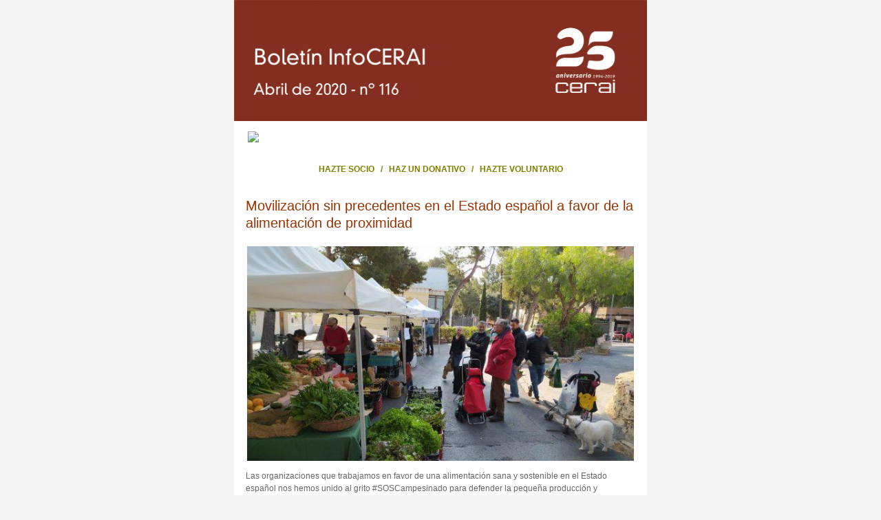

--- FILE ---
content_type: text/html; charset=utf-8
request_url: https://cerai.org/?wysija-page=1&controller=email&action=view&email_id=158&wysijap=subscriptions
body_size: 6957
content:
<!DOCTYPE html PUBLIC "-//W3C//DTD XHTML 1.0 Strict//EN" "http://www.w3.org/TR/xhtml1/DTD/xhtml1-strict.dtd">
<html xmlns="http://www.w3.org/1999/xhtml"  >
<head>
    <meta http-equiv="Content-Type" content="text/html;charset=utf-8" />
    <meta name="viewport" content="width=device-width, initial-scale=1.0"/>
    <title>InfoCERAI: abril de 2020</title>
    <style type="text/css">body {
        width:100% !important;
        -webkit-text-size-adjust:100%;
        -ms-text-size-adjust:100%;
        margin:0;
        padding:0;
    }

    body,table,td,p,a,li,blockquote{
        -ms-text-size-adjust:100%;
        -webkit-text-size-adjust:100%;
    }

    .ReadMsgBody{
        width:100%;
    }.ExternalClass {width:100%;}.ExternalClass, .ExternalClass p, .ExternalClass span, .ExternalClass font, .ExternalClass td, .ExternalClass div {line-height: 100%;}#backgroundTable {margin:0; padding:0; width:100% !important; line-height: 100% !important; background:#f5f5f5;}img {
        outline:none;
        text-decoration:none;
        -ms-interpolation-mode: bicubic;
    }
    a img {border:none;}
    .image_fix {display:block;}p {
        font-family: "Arial";
        font-size: 12px;
        line-height: 150%;
        margin: 1em 0;
        padding: 0;
    }h1,h2,h3,h4,h5,h6{
        margin:0;
        padding:0;
    }h1 {
        color:#9d8e2c !important;
        display:block;
        font-family:Arial;
        font-size:20px;
        font-style:normal;
        font-weight:normal;
        line-height:125%;
        letter-spacing:normal;
        margin:0;
        
        text-align:left;
    }h2 {
        color:#222222 !important;
        display:block;
        font-family:Arial;
        font-size:18px;
        font-style:normal;
        font-weight:normal;
        line-height:125%;
        letter-spacing:normal;
        margin:0;
        
        text-align:left;
    }h3 {
        color:#9e2f20 !important;
        display:block;
        font-family:Arial;
        font-size:16px;
        font-style:normal;
        font-weight:normal;
        line-height:125%;
        letter-spacing:normal;
        margin:0;
        
        text-align:left;
    }table td {border-collapse: collapse; mso-table-lspace: 0pt; mso-table-rspace: 0pt;}table { border-collapse:collapse; mso-table-lspace:0pt; mso-table-rspace:0pt; }a {
        color:#9e2f20;
        word-wrap:break-word;
    }
    #outlook a {padding:0;}
    .yshortcuts { color:#9e2f20; }

    #wysija_wrapper {
        background:#f5f5f5;
        color:#666666;
        font-family:"Arial";
        font-size:12px;
        -webkit-text-size-adjust:100%;
        -ms-text-size-adjust:100%;
        
    }

    .wysija_header_container {
        mso-border-right-alt: 0;
        mso-border-left-alt: 0;
        mso-border-top-alt: 0;
        mso-border-bottom-alt: 0;
        
    }

    .wysija_block {
        mso-border-right-alt: 0;
        mso-border-left-alt: 0;
        mso-border-top-alt: 0;
        mso-border-bottom-alt: 0;
        background:#ffffff;
    }

    .wysija_footer_container {
        mso-border-right-alt: 0;
        mso-border-left-alt: 0;
        mso-border-top-alt: 0;
        mso-border-bottom-alt: 0;
        
    }

    .wysija_viewbrowser_container, .wysija_viewbrowser_container a {
        font-family: "Arial" !important;
        font-size: 11px !important;
        color: #666666 !important;
    }
    .wysija_unsubscribe_container, .wysija_unsubscribe_container a {
        text-align:center;
        color: #666666 !important;
        font-size:12px;
    }
    .wysija_viewbrowser_container a, .wysija_unsubscribe_container a {
        text-decoration:underline;
    }
    .wysija_list_item {
        margin:0;
    }@media only screen and (max-device-width: 480px), screen and (max-width: 480px) {a[href^="tel"], a[href^="sms"] {
            text-decoration: none;
            color: #9e2f20;pointer-events: none;
            cursor: default;
        }

        .mobile_link a[href^="tel"], .mobile_link a[href^="sms"] {
            text-decoration: default;
            color: #9e2f20 !important;
            pointer-events: auto;
            cursor: default;
        }body, table, td, p, a, li, blockquote { -webkit-text-size-adjust:none !important; }body{ width:100% !important; min-width:100% !important; }
    }@media only screen and (min-device-width: 768px) and (max-device-width: 1024px), screen and (min-width: 768px) and (max-width: 1024px) {a[href^="tel"],
        a[href^="sms"] {
            text-decoration: none;
            color: #9e2f20;pointer-events: none;
            cursor: default;
        }

        .mobile_link a[href^="tel"], .mobile_link a[href^="sms"] {
            text-decoration: default;
            color: #9e2f20 !important;
            pointer-events: auto;
            cursor: default;
        }
    }

    @media only screen and (-webkit-min-device-pixel-ratio: 2) {
    }@media only screen and (-webkit-device-pixel-ratio:.75){}
    @media only screen and (-webkit-device-pixel-ratio:1){}
    @media only screen and (-webkit-device-pixel-ratio:1.5){}</style><!--[if IEMobile 7]>
<style type="text/css">

</style>
<![endif]--><!--[if gte mso 9]>
<style type="text/css">.wysija_image_container {
        padding-top:0 !important;
    }
    .wysija_image_placeholder {
        mso-text-raise:0;
        mso-table-lspace:0;
        mso-table-rspace:0;
        margin-bottom: 0 !important;
    }
    .wysija_block .wysija_image_placeholder {
        margin:2px 1px 0 1px !important;
    }
    p {
        line-height: 110% !important;
    }
    h1, h2, h3 {
        line-height: 110% !important;
        margin:0 !important;
        padding: 0 !important;
    }
</style>
<![endif]-->

<!--[if gte mso 15]>
<style type="text/css">table { font-size:1px; mso-line-height-alt:0; line-height:0; mso-margin-top-alt:0; }
    tr { font-size:1px; mso-line-height-alt:0; mso-margin-top-alt:1px; }
</style>
<![endif]-->

</head>
<body bgcolor="#f5f5f5" yahoo="fix">
    <span style="margin-bottom:0;margin-left:0;margin-right:0;margin-top:0;padding-bottom:0;padding-left:0;padding-right:0;padding-top:0;display:block;background:#f5f5f5;">
    <table width="100%" cellpadding="0" cellspacing="0" border="0" id="wysija_wrapper">
        <tr>
            <td valign="top" align="center">
                <table width="600" cellpadding="0" cellspacing="0" border="0" align="center">
                    
                    <tr>
                        <td width="600" style="min-width:600px;" valign="top" align="center"   >
                            
                        </td>
                    </tr>
                    
                    <tr>
                        <td width="600" style="min-width:600px;" valign="top" align="center">
                            
<table class="wysija_header" style="border: 0;border-collapse: collapse;mso-table-lspace: 0pt; mso-table-rspace: 0pt;clear: both;border: 0;min-width: 100%;" width="100%" cellspacing="0" cellpadding="0" border="0" align="center">
 <tr>
 <td height="1" align="center" class="wysija_header_container" style="font-size:1px;line-height:1%;mso-line-height-rule:exactly;border: 0;min-width: 100%;background-color: #ffffff;border: 0;" >
 
 <img width="600" height="176" src="https://cerai.org/wordpress/wp-content/uploads/2014/07/cabecera-newsletter-2020-04-abril-scaled.png" border="0" alt="" class="image_fix" style="width:600px; height:176px;text-decoration: none;outline: 0;border: 0;display: block;-ms-interpolation-mode: bicubic;" />
 </td>
 </tr>
</table>
                        </td>
                    </tr>
                    <tr>
                        <td width="600" style="min-width:600px;" valign="top" align="left">
                            

<table class="wysija_block" style="border: 0;border-collapse: collapse;mso-table-lspace: 0pt; mso-table-rspace: 0pt;clear: both;border: 0;min-width: 100%;" width="100%" cellspacing="0" cellpadding="0" border="0" align="left">
 <tr style="font-size:1px; mso-line-height-alt:0; mso-margin-top-alt:1px;">
 <td width="100%" valign="middle" class="wysija_divider_container" style="height:9px;background-color: #ffffff;border: 0;padding-top: 15px;padding-right: 17px;padding-bottom: 15px;padding-left: 17px;" align="left">
 <div align="center">
 <img src="http://cerai.org/wordpress/wp-content/uploads/wysija/dividers/cafe.png" border="0" width="560" height="9" alt="---" class="image_fix" style="width:560px; height:9px;text-decoration: none;outline: 0;border: 0;display: block;-ms-interpolation-mode: bicubic;" />
 </div>
 </td>
 </tr>
</table>


<table class="wysija_block" style="border: 0;border-collapse: collapse;mso-table-lspace: 0pt; mso-table-rspace: 0pt;clear: both;border: 0;min-width: 100%;" width="100%" cellspacing="0" cellpadding="0" border="0" align="left">
 <tr>
 
 
 <td class="wysija_content_container center" style="border: 0;border-collapse: collapse;background-color: #ffffff;border: 0;padding-top: 10px;padding-right: 17px;padding-bottom: 10px;padding-left: 17px;" align="left" >
 
 <div class="wysija_text_container"><p class="align-center" style="font-family: Arial, 'Helvetica Neue', Helvetica, sans-serif;font-size: 12px;color: #666666;color: #666666 !important;background-color: #ffffff;border: 0;letter-spacing: normal;mso-line-height-rule: exactly;-mso-line-height-rule: exactly;line-height: 150%;margin-top: 1em;margin-right: 0;margin-bottom: 1em;margin-left: 0;padding-top: 0;padding-right: 0;padding-bottom: 0;padding-left: 0;vertical-align: top;word-wrap: break-word;border: 0;text-align: center;" ><span style="color: #808000;"><strong><a style="color: #9e2f20;color: #9e2f20 !important;background-color: #ffffff;text-decoration: none;border: 0;word-wrap: break-word;" href="http://cerai.org/inscripcion-socios/" target="_blank"><span style="color: #808000;">HAZTE SOCIO</span></a>&nbsp;&nbsp;&nbsp;/ &nbsp;&nbsp;<a style="color: #9e2f20;color: #9e2f20 !important;background-color: #ffffff;text-decoration: none;border: 0;word-wrap: break-word;" href="http://cerai.org/donaciones/" target="_blank"><span style="color: #808000;">HAZ UN DONATIVO</span></a>&nbsp;&nbsp;&nbsp;/ &nbsp;</strong>&nbsp;<strong><a style="color: #9e2f20;color: #9e2f20 !important;background-color: #ffffff;text-decoration: none;border: 0;word-wrap: break-word;" href="http://cerai.org/hazte-voluntario/" target="_blank"><span style="color: #808000;">HAZTE VOLUNTARIO</span></a></strong></span></p></div>
 </td>
 
 </tr>
</table>

<table class="wysija_block" style="border: 0;border-collapse: collapse;mso-table-lspace: 0pt; mso-table-rspace: 0pt;clear: both;border: 0;min-width: 100%;" width="100%" cellspacing="0" cellpadding="0" border="0" align="left">
 <tr>
 
 
 <td class="wysija_content_container center" style="border: 0;border-collapse: collapse;background-color: #ffffff;border: 0;padding-top: 10px;padding-right: 17px;padding-bottom: 10px;padding-left: 17px;" align="left" >
 
 <div class="wysija_text_container"><h1 class="align-left" style="font-family: Arial, 'Helvetica Neue', Helvetica, sans-serif;font-size: 20px;color: #9d8e2c;color: #9d8e2c !important;background-color: #ffffff;border: 0;font-weight: normal;font-style: normal;letter-spacing: normal;mso-line-height-rule: exactly;-mso-line-height-rule: exactly;line-height: 125%;margin-top: 0;margin-right: 0;margin-bottom: 0;margin-left: 0;padding-top: 0;padding-right: 0;padding-bottom: 0;padding-left: 0;border: 0;text-align: left;" ><span style="color: #993300;"><a style="color: #9e2f20;color: #9e2f20 !important;background-color: #ffffff;text-decoration: none;border: 0;word-wrap: break-word;" href="https://cerai.org/wordpress/unas-600-organizaciones-seguimos-exigiendo-medidas-urgentes-para-garantizar-la-pequena-produccion-y-distribucion-agroalimentaria/" target="_blank"><span style="color: #993300;">Movilización sin precedentes en el Estado español a favor de la alimentación de proximidad</span></a></span></h1></div>
 </td>
 
 </tr>
</table>

<table class="wysija_block" style="border: 0;border-collapse: collapse;mso-table-lspace: 0pt; mso-table-rspace: 0pt;clear: both;border: 0;min-width: 100%;" width="100%" cellspacing="0" cellpadding="0" border="0" align="left">
 <tr>
 
 
 <td class="wysija_content_container center" style="border: 0;border-collapse: collapse;background-color: #ffffff;border: 0;padding-top: 10px;padding-right: 17px;padding-bottom: 10px;padding-left: 17px;" align="left" >
 
 
 <table class="wysija_image_table center" style="border: 0;border-collapse: collapse;mso-table-lspace: 0pt; mso-table-rspace: 0pt;clear: both;border: 0;text-align: center;margin-top: 0;margin-right: auto;margin-bottom: 0;margin-left: auto;" width="562" height="312" cellspacing="0" cellpadding="0" border="0" align="center">
 <tr style="font-size:1px; mso-line-height-alt:0; mso-margin-top-alt:1px;">
 <td class="wysija_image_container center" style="border: 0;border-collapse: collapse;border: 1px solid #ffffff;text-align: left;display: block;margin-top: 0;margin-right: auto;margin-bottom: 0;margin-left: auto;padding-top: 0;padding-right: 0;padding-bottom: 0;padding-left: 0;" width="562" height="312" valign="top" align="center">
 <div class="wysija_image_placeholder center" align="center" style="height:312px;width:562px;">
 
 
 <a href="https://cerai.org/wordpress/unas-600-organizaciones-seguimos-exigiendo-medidas-urgentes-para-garantizar-la-pequena-produccion-y-distribucion-agroalimentaria/" class="wysija_image_link" style="height:312px;width:562px;outline: 0;border: 0;display: block;margin-top: 0;margin-right: 0;margin-bottom: 0;margin-left: 0;padding-top: 0;padding-right: 0;padding-bottom: 0;padding-left: 0;" ><img width="562" height="312" src="https://cerai.org/wordpress/wp-content/uploads/2020/04/mercat-de-godella-1-600x337.jpeg" border="0" alt="Movilizaci&oacute;n sin precedentes en el Estado espa&ntilde;ol a favor de la alimentaci&oacute;n de proximidad" class="image_fix" style="width:562px; height:312px;text-decoration: none;outline: 0;border: 0;display: block;-ms-interpolation-mode: bicubic;" /></a>
 </div>
 </td>
 </tr>
 </table>

 <div class="wysija_text_container"><p class="align-left" style="font-family: Arial, 'Helvetica Neue', Helvetica, sans-serif;font-size: 12px;color: #666666;color: #666666 !important;background-color: #ffffff;border: 0;letter-spacing: normal;mso-line-height-rule: exactly;-mso-line-height-rule: exactly;line-height: 150%;margin-top: 1em;margin-right: 0;margin-bottom: 1em;margin-left: 0;padding-top: 0;padding-right: 0;padding-bottom: 0;padding-left: 0;vertical-align: top;word-wrap: break-word;border: 0;text-align: left;" ><span style="color: #666666; font-size: 12px;">Las organizaciones que trabajamos en favor de una alimentación sana y sostenible en el Estado español nos hemos unido al grito #SOSCampesinado para defender la pequeña producción y distribución agroalimentaria durante la crisis del COVID-19.&nbsp;<span>Exigimos medidas urgentes para garantizar la pequeña producción y distribución agroalimentaria.&nbsp;</span></span><a style="color: #9e2f20;color: #9e2f20 !important;background-color: #ffffff;text-decoration: none;border: 0;word-wrap: break-word;" href="https://cerai.org/wordpress/unas-600-organizaciones-seguimos-exigiendo-medidas-urgentes-para-garantizar-la-pequena-produccion-y-distribucion-agroalimentaria/" target="_blank">Más información</a></p></div>
 </td>
 
 </tr>
</table>

<table class="wysija_block" style="border: 0;border-collapse: collapse;mso-table-lspace: 0pt; mso-table-rspace: 0pt;clear: both;border: 0;min-width: 100%;" width="100%" cellspacing="0" cellpadding="0" border="0" align="left">
 <tr style="font-size:1px; mso-line-height-alt:0; mso-margin-top-alt:1px;">
 <td width="100%" valign="middle" class="wysija_divider_container" style="height:9px;background-color: #ffffff;border: 0;padding-top: 15px;padding-right: 17px;padding-bottom: 15px;padding-left: 17px;" align="left">
 <div align="center">
 <img src="http://cerai.org/wordpress/wp-content/uploads/wysija/dividers/cafe.png" border="0" width="560" height="9" alt="---" class="image_fix" style="width:560px; height:9px;text-decoration: none;outline: 0;border: 0;display: block;-ms-interpolation-mode: bicubic;" />
 </div>
 </td>
 </tr>
</table>


<table class="wysija_block" style="border: 0;border-collapse: collapse;mso-table-lspace: 0pt; mso-table-rspace: 0pt;clear: both;border: 0;min-width: 100%;" width="100%" cellspacing="0" cellpadding="0" border="0" align="left">
 <tr>
 
 
 <td class="wysija_content_container center" style="border: 0;border-collapse: collapse;background-color: #ffffff;border: 0;padding-top: 10px;padding-right: 17px;padding-bottom: 10px;padding-left: 17px;" align="left" >
 
 <div class="wysija_text_container"><h1 style="font-family: Arial, 'Helvetica Neue', Helvetica, sans-serif;font-size: 20px;color: #9d8e2c;color: #9d8e2c !important;background-color: #ffffff;border: 0;font-weight: normal;font-style: normal;letter-spacing: normal;mso-line-height-rule: exactly;-mso-line-height-rule: exactly;line-height: 125%;margin-top: 0;margin-right: 0;margin-bottom: 0;margin-left: 0;padding-top: 0;padding-right: 0;padding-bottom: 0;padding-left: 0;">MÁS NOTICIAS</h1></div>
 </td>
 
 </tr>
</table>

<table class="wysija_block" style="border: 0;border-collapse: collapse;mso-table-lspace: 0pt; mso-table-rspace: 0pt;clear: both;border: 0;min-width: 100%;" width="100%" cellspacing="0" cellpadding="0" border="0" align="left">
 <tr>
 
 
 <td class="wysija_content_container left" style="border: 0;border-collapse: collapse;background-color: #ffffff;border: 0;padding-top: 10px;padding-right: 17px;padding-bottom: 10px;padding-left: 17px;" align="left" >
 
 
 
 <table style="border: 0;border-collapse: collapse;mso-table-lspace: 0pt; mso-table-rspace: 0pt;clear: both;" width="1%" height="120" cellspacing="0" cellpadding="0" border="0" align="left">
 <tr style="font-size:1px; mso-line-height-alt:0; mso-margin-top-alt:1px;">
 <td class="wysija_image_container left" style="border: 0;border-collapse: collapse;border: 1px solid #ffffff;display: block;margin-top: 0;margin-right: 0;margin-bottom: 0;margin-left: 0;padding-top: 0;padding-right: 10px;padding-bottom: 0;padding-left: 0;" width="1%" height="120" valign="top">
 <div align="left" class="wysija_image_placeholder left" style="height:120px;width:141px;border: 0;display: block;margin-top: 0;margin-right: 10px;margin-bottom: 0;margin-left: 0;padding-top: 0;padding-right: 0;padding-bottom: 0;padding-left: 0;" >
 
 <a href="https://cerai.org/wordpress/los-sistemas-alimentarios-y-el-medio-rural-en-la-crisis-del-covid-19/" class="wysija_image_link" style="height:120px;width:141px;outline: 0;border: 0;display: block;margin-top: 0;margin-right: 0;margin-bottom: 0;margin-left: 0;padding-top: 0;padding-right: 0;padding-bottom: 0;padding-left: 0;" ><img width="141" height="120" src="https://cerai.org/wordpress/wp-content/uploads/2017/11/semillas-mauritania-viviana-600x515.jpg" border="0" alt="Los sistemas alimentarios y el medio rural en la crisis del COVID-19" class="image_fix" style="width:141px; height:120px;text-decoration: none;outline: 0;border: 0;display: block;-ms-interpolation-mode: bicubic;" /></a>
 </div>
 </td>
 </tr>
 </table>

 <div class="wysija_text_container"><h3 class="align-left" style="font-family: Arial, 'Helvetica Neue', Helvetica, sans-serif;font-size: 16px;color: #9e2f20;color: #9e2f20 !important;background-color: #ffffff;border: 0;font-weight: normal;font-style: normal;letter-spacing: normal;mso-line-height-rule: exactly;-mso-line-height-rule: exactly;line-height: 125%;margin-top: 0;margin-right: 0;margin-bottom: 0;margin-left: 0;padding-top: 0;padding-right: 0;padding-bottom: 0;padding-left: 0;border: 0;text-align: left;" ><a style="color: #9e2f20;color: #9e2f20 !important;background-color: #ffffff;text-decoration: none;border: 0;word-wrap: break-word;" href="https://cerai.org/wordpress/los-sistemas-alimentarios-y-el-medio-rural-en-la-crisis-del-covid-19/" target="_blank">Los sistemas alimentarios y el medio rural en la crisis del COVID-19</a></h3><p style="font-family: Arial, 'Helvetica Neue', Helvetica, sans-serif;font-size: 12px;color: #666666;color: #666666 !important;background-color: #ffffff;border: 0;letter-spacing: normal;mso-line-height-rule: exactly;-mso-line-height-rule: exactly;line-height: 150%;margin-top: 1em;margin-right: 0;margin-bottom: 1em;margin-left: 0;padding-top: 0;padding-right: 0;padding-bottom: 0;padding-left: 0;vertical-align: top;word-wrap: break-word;">Artículo de opinión de Pedro Escriche y Jorge Cavero, presidente y director de CERAI respectivamente.</p><p style="font-family: Arial, 'Helvetica Neue', Helvetica, sans-serif;font-size: 12px;color: #666666;color: #666666 !important;background-color: #ffffff;border: 0;letter-spacing: normal;mso-line-height-rule: exactly;-mso-line-height-rule: exactly;line-height: 150%;margin-top: 1em;margin-right: 0;margin-bottom: 1em;margin-left: 0;padding-top: 0;padding-right: 0;padding-bottom: 0;padding-left: 0;vertical-align: top;word-wrap: break-word;"><a style="color: #9e2f20;color: #9e2f20 !important;background-color: #ffffff;text-decoration: none;border: 0;word-wrap: break-word;" href="https://cerai.org/wordpress/los-sistemas-alimentarios-y-el-medio-rural-en-la-crisis-del-covid-19/" target="_blank">Más información</a></p></div>
 </td>
 
 </tr>
</table>

<table class="wysija_block" style="border: 0;border-collapse: collapse;mso-table-lspace: 0pt; mso-table-rspace: 0pt;clear: both;border: 0;min-width: 100%;" width="100%" cellspacing="0" cellpadding="0" border="0" align="left">
 <tr style="font-size:1px; mso-line-height-alt:0; mso-margin-top-alt:1px;">
 <td width="100%" valign="middle" class="wysija_divider_container" style="height:9px;background-color: #ffffff;border: 0;padding-top: 15px;padding-right: 17px;padding-bottom: 15px;padding-left: 17px;" align="left">
 <div align="center">
 <img src="http://cerai.org/wordpress/wp-content/uploads/wysija/dividers/cafe.png" border="0" width="560" height="9" alt="---" class="image_fix" style="width:560px; height:9px;text-decoration: none;outline: 0;border: 0;display: block;-ms-interpolation-mode: bicubic;" />
 </div>
 </td>
 </tr>
</table>


<table class="wysija_block" style="border: 0;border-collapse: collapse;mso-table-lspace: 0pt; mso-table-rspace: 0pt;clear: both;border: 0;min-width: 100%;" width="100%" cellspacing="0" cellpadding="0" border="0" align="left">
 <tr>
 
 
 <td class="wysija_content_container right" style="border: 0;border-collapse: collapse;background-color: #ffffff;border: 0;padding-top: 10px;padding-right: 17px;padding-bottom: 10px;padding-left: 17px;" align="left" >
 
 
 
 <table style="border: 0;border-collapse: collapse;mso-table-lspace: 0pt; mso-table-rspace: 0pt;clear: both;" width="1%" height="84" cellspacing="0" cellpadding="0" border="0" align="right">
 <tr style="font-size:1px; mso-line-height-alt:0; mso-margin-top-alt:1px;">
 <td class="wysija_image_container right" style="border: 0;border-collapse: collapse;border: 1px solid #ffffff;display: block;margin-top: 0;margin-right: 0;margin-bottom: 0;margin-left: 0;padding-top: 0;padding-right: 0;padding-bottom: 0;padding-left: 10px;" width="1%" height="84" valign="top">
 <div align="left" class="wysija_image_placeholder right" style="height:84px;width:160px;border: 0;display: block;margin-top: 0;margin-right: 0;margin-bottom: 0;margin-left: 10px;padding-top: 0;padding-right: 0;padding-bottom: 0;padding-left: 0;" >
 
 <a href="https://cerai.org/wordpress/peticion-en-aragon-para-mantener-vivas-las-huertas-de-autoconsumo-durante-el-covid-19/" class="wysija_image_link" style="height:84px;width:160px;outline: 0;border: 0;display: block;margin-top: 0;margin-right: 0;margin-bottom: 0;margin-left: 0;padding-top: 0;padding-right: 0;padding-bottom: 0;padding-left: 0;" ><img width="160" height="84" src="https://cerai.org/wordpress/wp-content/uploads/2020/04/aragón-huertas-autoconsumo-1-600x318.png" border="0" alt="Petici&oacute;n en Arag&oacute;n para mantener vivas las huertas de autoconsumo durante el COVID-19" class="image_fix" style="width:160px; height:84px;text-decoration: none;outline: 0;border: 0;display: block;-ms-interpolation-mode: bicubic;" /></a>
 </div>
 </td>
 </tr>
 </table>

 <div class="wysija_text_container"><h3 class="align-left" style="font-family: Arial, 'Helvetica Neue', Helvetica, sans-serif;font-size: 16px;color: #9e2f20;color: #9e2f20 !important;background-color: #ffffff;border: 0;font-weight: normal;font-style: normal;letter-spacing: normal;mso-line-height-rule: exactly;-mso-line-height-rule: exactly;line-height: 125%;margin-top: 0;margin-right: 0;margin-bottom: 0;margin-left: 0;padding-top: 0;padding-right: 0;padding-bottom: 0;padding-left: 0;border: 0;text-align: left;" ><a style="color: #9e2f20;color: #9e2f20 !important;background-color: #ffffff;text-decoration: none;border: 0;word-wrap: break-word;" href="https://cerai.org/wordpress/peticion-en-aragon-para-mantener-vivas-las-huertas-de-autoconsumo-durante-el-covid-19/" target="_blank">Petición en Aragón para mantener vivas las huertas de autoconsumo durante el COVID-19</a></h3><p style="font-family: Arial, 'Helvetica Neue', Helvetica, sans-serif;font-size: 12px;color: #666666;color: #666666 !important;background-color: #ffffff;border: 0;letter-spacing: normal;mso-line-height-rule: exactly;-mso-line-height-rule: exactly;line-height: 150%;margin-top: 1em;margin-right: 0;margin-bottom: 1em;margin-left: 0;padding-top: 0;padding-right: 0;padding-bottom: 0;padding-left: 0;vertical-align: top;word-wrap: break-word;">Petición a la Delegación del Gobierno en Aragón para que permita recolectar y realizar las tareas mínimas necesarias para mantener los huertos de autoconsumo durante el estado de alarma.<a style="color: #9e2f20;color: #9e2f20 !important;background-color: #ffffff;text-decoration: none;border: 0;word-wrap: break-word;" href="https://cerai.org/wordpress/peticion-en-aragon-para-mantener-vivas-las-huertas-de-autoconsumo-durante-el-covid-19/" target="_blank"> Más información</a></p></div>
 </td>
 
 </tr>
</table>

<table class="wysija_block" style="border: 0;border-collapse: collapse;mso-table-lspace: 0pt; mso-table-rspace: 0pt;clear: both;border: 0;min-width: 100%;" width="100%" cellspacing="0" cellpadding="0" border="0" align="left">
 <tr style="font-size:1px; mso-line-height-alt:0; mso-margin-top-alt:1px;">
 <td width="100%" valign="middle" class="wysija_divider_container" style="height:9px;background-color: #ffffff;border: 0;padding-top: 15px;padding-right: 17px;padding-bottom: 15px;padding-left: 17px;" align="left">
 <div align="center">
 <img src="http://cerai.org/wordpress/wp-content/uploads/wysija/dividers/cafe.png" border="0" width="560" height="9" alt="---" class="image_fix" style="width:560px; height:9px;text-decoration: none;outline: 0;border: 0;display: block;-ms-interpolation-mode: bicubic;" />
 </div>
 </td>
 </tr>
</table>


<table class="wysija_block" style="border: 0;border-collapse: collapse;mso-table-lspace: 0pt; mso-table-rspace: 0pt;clear: both;border: 0;min-width: 100%;" width="100%" cellspacing="0" cellpadding="0" border="0" align="left">
 <tr>
 
 
 <td class="wysija_content_container left" style="border: 0;border-collapse: collapse;background-color: #ffffff;border: 0;padding-top: 10px;padding-right: 17px;padding-bottom: 10px;padding-left: 17px;" align="left" >
 
 
 
 <table style="border: 0;border-collapse: collapse;mso-table-lspace: 0pt; mso-table-rspace: 0pt;clear: both;" width="1%" height="113" cellspacing="0" cellpadding="0" border="0" align="left">
 <tr style="font-size:1px; mso-line-height-alt:0; mso-margin-top-alt:1px;">
 <td class="wysija_image_container left" style="border: 0;border-collapse: collapse;border: 1px solid #ffffff;display: block;margin-top: 0;margin-right: 0;margin-bottom: 0;margin-left: 0;padding-top: 0;padding-right: 10px;padding-bottom: 0;padding-left: 0;" width="1%" height="113" valign="top">
 <div align="left" class="wysija_image_placeholder left" style="height:113px;width:160px;border: 0;display: block;margin-top: 0;margin-right: 10px;margin-bottom: 0;margin-left: 0;padding-top: 0;padding-right: 0;padding-bottom: 0;padding-left: 0;" >
 
 <a href="https://cerai.org/wordpress/plataforma-escoles-que-alimenten-recomienda-uso-sostenible-saludable-vale-beca-comedor-covid19/" class="wysija_image_link" style="height:113px;width:160px;outline: 0;border: 0;display: block;margin-top: 0;margin-right: 0;margin-bottom: 0;margin-left: 0;padding-top: 0;padding-right: 0;padding-bottom: 0;padding-left: 0;" ><img width="160" height="113" src="https://cerai.org/wordpress/wp-content/uploads/2020/04/alimentacion-saludable-menu-castellano-600x424.png" border="0" alt="Infograf&iacute;a de recomendaciones para el del vale-beca-comedor, Escoles que Alimenten" class="image_fix" style="width:160px; height:113px;text-decoration: none;outline: 0;border: 0;display: block;-ms-interpolation-mode: bicubic;" /></a>
 </div>
 </td>
 </tr>
 </table>

 <div class="wysija_text_container"><h3 class="align-left" style="font-family: Arial, 'Helvetica Neue', Helvetica, sans-serif;font-size: 16px;color: #9e2f20;color: #9e2f20 !important;background-color: #ffffff;border: 0;font-weight: normal;font-style: normal;letter-spacing: normal;mso-line-height-rule: exactly;-mso-line-height-rule: exactly;line-height: 125%;margin-top: 0;margin-right: 0;margin-bottom: 0;margin-left: 0;padding-top: 0;padding-right: 0;padding-bottom: 0;padding-left: 0;border: 0;text-align: left;" ><a style="color: #9e2f20;color: #9e2f20 !important;background-color: #ffffff;text-decoration: none;border: 0;word-wrap: break-word;" href="https://cerai.org/wordpress/plataforma-escoles-que-alimenten-recomienda-uso-sostenible-saludable-vale-beca-comedor-covid19/" target="_blank">'Escoles que Alimenten' recomienda a las familias valencianas una utilización sostenible y saludable del vale-beca comedor</a></h3><p style="font-family: Arial, 'Helvetica Neue', Helvetica, sans-serif;font-size: 12px;color: #666666;color: #666666 !important;background-color: #ffffff;border: 0;letter-spacing: normal;mso-line-height-rule: exactly;-mso-line-height-rule: exactly;line-height: 150%;margin-top: 1em;margin-right: 0;margin-bottom: 1em;margin-left: 0;padding-top: 0;padding-right: 0;padding-bottom: 0;padding-left: 0;vertical-align: top;word-wrap: break-word;">CERAI forma parte de esta nueva plataforma para la mejora del modelo de comedor escolar.&nbsp;<a style="color: #9e2f20;color: #9e2f20 !important;background-color: #ffffff;text-decoration: none;border: 0;word-wrap: break-word;" href="https://cerai.org/wordpress/plataforma-escoles-que-alimenten-recomienda-uso-sostenible-saludable-vale-beca-comedor-covid19/" target="_blank">Más información</a></p></div>
 </td>
 
 </tr>
</table>

<table class="wysija_block" style="border: 0;border-collapse: collapse;mso-table-lspace: 0pt; mso-table-rspace: 0pt;clear: both;border: 0;min-width: 100%;" width="100%" cellspacing="0" cellpadding="0" border="0" align="left">
 <tr style="font-size:1px; mso-line-height-alt:0; mso-margin-top-alt:1px;">
 <td width="100%" valign="middle" class="wysija_divider_container" style="height:9px;background-color: #ffffff;border: 0;padding-top: 15px;padding-right: 17px;padding-bottom: 15px;padding-left: 17px;" align="left">
 <div align="center">
 <img src="http://cerai.org/wordpress/wp-content/uploads/wysija/dividers/cafe.png" border="0" width="560" height="9" alt="---" class="image_fix" style="width:560px; height:9px;text-decoration: none;outline: 0;border: 0;display: block;-ms-interpolation-mode: bicubic;" />
 </div>
 </td>
 </tr>
</table>


<table class="wysija_block" style="border: 0;border-collapse: collapse;mso-table-lspace: 0pt; mso-table-rspace: 0pt;clear: both;border: 0;min-width: 100%;" width="100%" cellspacing="0" cellpadding="0" border="0" align="left">
 <tr>
 
 
 <td class="wysija_content_container right" style="border: 0;border-collapse: collapse;background-color: #ffffff;border: 0;padding-top: 10px;padding-right: 17px;padding-bottom: 10px;padding-left: 17px;" align="left" >
 
 
 
 <table style="border: 0;border-collapse: collapse;mso-table-lspace: 0pt; mso-table-rspace: 0pt;clear: both;" width="1%" height="113" cellspacing="0" cellpadding="0" border="0" align="right">
 <tr style="font-size:1px; mso-line-height-alt:0; mso-margin-top-alt:1px;">
 <td class="wysija_image_container right" style="border: 0;border-collapse: collapse;border: 1px solid #ffffff;display: block;margin-top: 0;margin-right: 0;margin-bottom: 0;margin-left: 0;padding-top: 0;padding-right: 0;padding-bottom: 0;padding-left: 10px;" width="1%" height="113" valign="top">
 <div align="left" class="wysija_image_placeholder right" style="height:113px;width:160px;border: 0;display: block;margin-top: 0;margin-right: 0;margin-bottom: 0;margin-left: 10px;padding-top: 0;padding-right: 0;padding-bottom: 0;padding-left: 0;" >
 
 <a href="https://cerai.org/wordpress/el-coronavirus-tambien-impacta-en-los-territorios-donde-trabaja-cerai-a-nivel-internacional/" class="wysija_image_link" style="height:113px;width:160px;outline: 0;border: 0;display: block;margin-top: 0;margin-right: 0;margin-bottom: 0;margin-left: 0;padding-top: 0;padding-right: 0;padding-bottom: 0;padding-left: 0;" ><img width="160" height="113" src="https://cerai.org/wordpress/wp-content/uploads/2020/04/peasants-feed-the-world-via-campesina-600x424.jpg" border="0" alt="El coronavirus tambi&eacute;n impacta en los territorios donde trabaja CERAI a nivel internacional" class="image_fix" style="width:160px; height:113px;text-decoration: none;outline: 0;border: 0;display: block;-ms-interpolation-mode: bicubic;" /></a>
 </div>
 </td>
 </tr>
 </table>

 <div class="wysija_text_container"><h3 class="align-left" style="font-family: Arial, 'Helvetica Neue', Helvetica, sans-serif;font-size: 16px;color: #9e2f20;color: #9e2f20 !important;background-color: #ffffff;border: 0;font-weight: normal;font-style: normal;letter-spacing: normal;mso-line-height-rule: exactly;-mso-line-height-rule: exactly;line-height: 125%;margin-top: 0;margin-right: 0;margin-bottom: 0;margin-left: 0;padding-top: 0;padding-right: 0;padding-bottom: 0;padding-left: 0;border: 0;text-align: left;" ><a style="color: #9e2f20;color: #9e2f20 !important;background-color: #ffffff;text-decoration: none;border: 0;word-wrap: break-word;" href="https://cerai.org/wordpress/el-coronavirus-tambien-impacta-en-los-territorios-donde-trabaja-cerai-a-nivel-internacional/" target="_blank">El coronavirus también impacta en los territorios donde trabaja CERAI a nivel internacional</a></h3><p style="font-family: Arial, 'Helvetica Neue', Helvetica, sans-serif;font-size: 12px;color: #666666;color: #666666 !important;background-color: #ffffff;border: 0;letter-spacing: normal;mso-line-height-rule: exactly;-mso-line-height-rule: exactly;line-height: 150%;margin-top: 1em;margin-right: 0;margin-bottom: 1em;margin-left: 0;padding-top: 0;padding-right: 0;padding-bottom: 0;padding-left: 0;vertical-align: top;word-wrap: break-word;">Defendemos la solidaridad y la cooperación entre los pueblos del mundo ante esta pandemia.</p><p style="font-family: Arial, 'Helvetica Neue', Helvetica, sans-serif;font-size: 12px;color: #666666;color: #666666 !important;background-color: #ffffff;border: 0;letter-spacing: normal;mso-line-height-rule: exactly;-mso-line-height-rule: exactly;line-height: 150%;margin-top: 1em;margin-right: 0;margin-bottom: 1em;margin-left: 0;padding-top: 0;padding-right: 0;padding-bottom: 0;padding-left: 0;vertical-align: top;word-wrap: break-word;"><a style="color: #9e2f20;color: #9e2f20 !important;background-color: #ffffff;text-decoration: none;border: 0;word-wrap: break-word;" href="https://cerai.org/wordpress/el-coronavirus-tambien-impacta-en-los-territorios-donde-trabaja-cerai-a-nivel-internacional/" target="_blank">Más información</a></p></div>
 </td>
 
 </tr>
</table>

<table class="wysija_block" style="border: 0;border-collapse: collapse;mso-table-lspace: 0pt; mso-table-rspace: 0pt;clear: both;border: 0;min-width: 100%;" width="100%" cellspacing="0" cellpadding="0" border="0" align="left">
 <tr style="font-size:1px; mso-line-height-alt:0; mso-margin-top-alt:1px;">
 <td width="100%" valign="middle" class="wysija_divider_container" style="height:9px;background-color: #ffffff;border: 0;padding-top: 15px;padding-right: 17px;padding-bottom: 15px;padding-left: 17px;" align="left">
 <div align="center">
 <img src="http://cerai.org/wordpress/wp-content/uploads/wysija/dividers/cafe.png" border="0" width="560" height="9" alt="---" class="image_fix" style="width:560px; height:9px;text-decoration: none;outline: 0;border: 0;display: block;-ms-interpolation-mode: bicubic;" />
 </div>
 </td>
 </tr>
</table>


<table class="wysija_block" style="border: 0;border-collapse: collapse;mso-table-lspace: 0pt; mso-table-rspace: 0pt;clear: both;border: 0;min-width: 100%;" width="100%" cellspacing="0" cellpadding="0" border="0" align="left">
 <tr>
 
 
 <td class="wysija_content_container center" style="border: 0;border-collapse: collapse;background-color: #ffffff;border: 0;padding-top: 10px;padding-right: 17px;padding-bottom: 10px;padding-left: 17px;" align="left" >
 
 <div class="wysija_text_container"><h1 style="font-family: Arial, 'Helvetica Neue', Helvetica, sans-serif;font-size: 20px;color: #9d8e2c;color: #9d8e2c !important;background-color: #ffffff;border: 0;font-weight: normal;font-style: normal;letter-spacing: normal;mso-line-height-rule: exactly;-mso-line-height-rule: exactly;line-height: 125%;margin-top: 0;margin-right: 0;margin-bottom: 0;margin-left: 0;padding-top: 0;padding-right: 0;padding-bottom: 0;padding-left: 0;">PRÓXIMOS EVENTOS</h1></div>
 </td>
 
 </tr>
</table>

<table class="wysija_block" style="border: 0;border-collapse: collapse;mso-table-lspace: 0pt; mso-table-rspace: 0pt;clear: both;border: 0;min-width: 100%;" width="100%" cellspacing="0" cellpadding="0" border="0" align="left">
 <tr>
 
 
 <td class="wysija_content_container left" style="border: 0;border-collapse: collapse;background-color: #ffffff;border: 0;padding-top: 10px;padding-right: 17px;padding-bottom: 10px;padding-left: 17px;" align="left" >
 
 
 
 <table style="border: 0;border-collapse: collapse;mso-table-lspace: 0pt; mso-table-rspace: 0pt;clear: both;" width="1%" height="57" cellspacing="0" cellpadding="0" border="0" align="left">
 <tr style="font-size:1px; mso-line-height-alt:0; mso-margin-top-alt:1px;">
 <td class="wysija_image_container left" style="border: 0;border-collapse: collapse;border: 1px solid #ffffff;display: block;margin-top: 0;margin-right: 0;margin-bottom: 0;margin-left: 0;padding-top: 0;padding-right: 10px;padding-bottom: 0;padding-left: 0;" width="1%" height="57" valign="top">
 <div align="left" class="wysija_image_placeholder left" style="height:57px;width:160px;border: 0;display: block;margin-top: 0;margin-right: 10px;margin-bottom: 0;margin-left: 0;padding-top: 0;padding-right: 0;padding-bottom: 0;padding-left: 0;" >
 
 <a href="https://cerai.org/wordpress/evento/dia-internacional-de-las-luchas-campesinas/" class="wysija_image_link" style="height:57px;width:160px;outline: 0;border: 0;display: block;margin-top: 0;margin-right: 0;margin-bottom: 0;margin-left: 0;padding-top: 0;padding-right: 0;padding-bottom: 0;padding-left: 0;" ><img width="160" height="57" src="https://cerai.org/wordpress/wp-content/uploads/2020/03/17-abril-2020_llamamiento-VC-600x216.jpg" border="0" alt="D&iacute;a Internacional de las Luchas Campesinas" class="image_fix" style="width:160px; height:57px;text-decoration: none;outline: 0;border: 0;display: block;-ms-interpolation-mode: bicubic;" /></a>
 </div>
 </td>
 </tr>
 </table>

 <div class="wysija_text_container"><h3 class="align-left" style="font-family: Arial, 'Helvetica Neue', Helvetica, sans-serif;font-size: 16px;color: #9e2f20;color: #9e2f20 !important;background-color: #ffffff;border: 0;font-weight: normal;font-style: normal;letter-spacing: normal;mso-line-height-rule: exactly;-mso-line-height-rule: exactly;line-height: 125%;margin-top: 0;margin-right: 0;margin-bottom: 0;margin-left: 0;padding-top: 0;padding-right: 0;padding-bottom: 0;padding-left: 0;border: 0;text-align: left;" ><a style="color: #9e2f20;color: #9e2f20 !important;background-color: #ffffff;text-decoration: none;border: 0;word-wrap: break-word;" href="https://cerai.org/wordpress/evento/dia-internacional-de-las-luchas-campesinas/" target="_blank">Día Internacional de las Luchas Campesinas</a></h3><p style="font-family: Arial, 'Helvetica Neue', Helvetica, sans-serif;font-size: 12px;color: #666666;color: #666666 !important;background-color: #ffffff;border: 0;letter-spacing: normal;mso-line-height-rule: exactly;-mso-line-height-rule: exactly;line-height: 150%;margin-top: 1em;margin-right: 0;margin-bottom: 1em;margin-left: 0;padding-top: 0;padding-right: 0;padding-bottom: 0;padding-left: 0;vertical-align: top;word-wrap: break-word;">Compartimos el llamamiento a la movilización que realiza La Vía Campesina ante el 17 de abril, Día Internacional de las Luchas Campesinas,&nbsp;que este año viene marcado por la situación de emergencia sanitaria a nivel global por el Covid-19.&nbsp;<a style="color: #9e2f20;color: #9e2f20 !important;background-color: #ffffff;text-decoration: none;border: 0;word-wrap: break-word;" href="https://cerai.org/wordpress/evento/dia-internacional-de-las-luchas-campesinas/" target="_blank">Más información</a></p></div>
 </td>
 
 </tr>
</table>

<table class="wysija_block" style="border: 0;border-collapse: collapse;mso-table-lspace: 0pt; mso-table-rspace: 0pt;clear: both;border: 0;min-width: 100%;" width="100%" cellspacing="0" cellpadding="0" border="0" align="left">
 <tr style="font-size:1px; mso-line-height-alt:0; mso-margin-top-alt:1px;">
 <td width="100%" valign="middle" class="wysija_divider_container" style="height:9px;background-color: #ffffff;border: 0;padding-top: 15px;padding-right: 17px;padding-bottom: 15px;padding-left: 17px;" align="left">
 <div align="center">
 <img src="http://cerai.org/wordpress/wp-content/uploads/wysija/dividers/cafe.png" border="0" width="560" height="9" alt="---" class="image_fix" style="width:560px; height:9px;text-decoration: none;outline: 0;border: 0;display: block;-ms-interpolation-mode: bicubic;" />
 </div>
 </td>
 </tr>
</table>


<table class="wysija_block" style="border: 0;border-collapse: collapse;mso-table-lspace: 0pt; mso-table-rspace: 0pt;clear: both;border: 0;min-width: 100%;" width="100%" cellspacing="0" cellpadding="0" border="0" align="left">
 <tr>
 
 
 <td class="wysija_content_container center" style="border: 0;border-collapse: collapse;background-color: #ffffff;border: 0;padding-top: 10px;padding-right: 17px;padding-bottom: 10px;padding-left: 17px;" align="left" >
 
 <div class="wysija_text_container"><h1 style="font-family: Arial, 'Helvetica Neue', Helvetica, sans-serif;font-size: 20px;color: #9d8e2c;color: #9d8e2c !important;background-color: #ffffff;border: 0;font-weight: normal;font-style: normal;letter-spacing: normal;mso-line-height-rule: exactly;-mso-line-height-rule: exactly;line-height: 125%;margin-top: 0;margin-right: 0;margin-bottom: 0;margin-left: 0;padding-top: 0;padding-right: 0;padding-bottom: 0;padding-left: 0;">EMPLEO CERAI</h1></div>
 </td>
 
 </tr>
</table>

<table class="wysija_block" style="border: 0;border-collapse: collapse;mso-table-lspace: 0pt; mso-table-rspace: 0pt;clear: both;border: 0;min-width: 100%;" width="100%" cellspacing="0" cellpadding="0" border="0" align="left">
 <tr>
 
 
 <td class="wysija_content_container right" style="border: 0;border-collapse: collapse;background-color: #ffffff;border: 0;padding-top: 10px;padding-right: 17px;padding-bottom: 10px;padding-left: 17px;" align="left" >
 
 
 
 <table style="border: 0;border-collapse: collapse;mso-table-lspace: 0pt; mso-table-rspace: 0pt;clear: both;" width="1%" height="84" cellspacing="0" cellpadding="0" border="0" align="right">
 <tr style="font-size:1px; mso-line-height-alt:0; mso-margin-top-alt:1px;">
 <td class="wysija_image_container right" style="border: 0;border-collapse: collapse;border: 1px solid #ffffff;display: block;margin-top: 0;margin-right: 0;margin-bottom: 0;margin-left: 0;padding-top: 0;padding-right: 0;padding-bottom: 0;padding-left: 10px;" width="1%" height="84" valign="top">
 <div align="left" class="wysija_image_placeholder right" style="height:84px;width:191px;border: 0;display: block;margin-top: 0;margin-right: 0;margin-bottom: 0;margin-left: 10px;padding-top: 0;padding-right: 0;padding-bottom: 0;padding-left: 0;" >
 
 <a href="https://cerai.org/wordpress/contratacion-de-un-estudio-para-la-puesta-en-marcha-de-una-linea-ecologica-en-la-tira-de-contar-de-mercavalencia/" class="wysija_image_link" style="height:84px;width:191px;outline: 0;border: 0;display: block;margin-top: 0;margin-right: 0;margin-bottom: 0;margin-left: 0;padding-top: 0;padding-right: 0;padding-bottom: 0;padding-left: 0;" ><img width="191" height="84" src="https://cerai.org/wordpress/wp-content/uploads/2020/04/la-tira-de-comptar-mercavalencia-600x269.jpg" border="0" alt="Contrataci&oacute;n de un estudio para la puesta en marcha de una l&iacute;nea ecol&oacute;gica en la Tira de Contar de Mercaval&egrave;ncia" class="image_fix" style="width:191px; height:84px;text-decoration: none;outline: 0;border: 0;display: block;-ms-interpolation-mode: bicubic;" /></a>
 </div>
 </td>
 </tr>
 </table>

 <div class="wysija_text_container"><h3 class="align-left" style="font-family: Arial, 'Helvetica Neue', Helvetica, sans-serif;font-size: 16px;color: #9e2f20;color: #9e2f20 !important;background-color: #ffffff;border: 0;font-weight: normal;font-style: normal;letter-spacing: normal;mso-line-height-rule: exactly;-mso-line-height-rule: exactly;line-height: 125%;margin-top: 0;margin-right: 0;margin-bottom: 0;margin-left: 0;padding-top: 0;padding-right: 0;padding-bottom: 0;padding-left: 0;border: 0;text-align: left;" ><a style="color: #9e2f20;color: #9e2f20 !important;background-color: #ffffff;text-decoration: none;border: 0;word-wrap: break-word;" href="https://cerai.org/wordpress/contratacion-de-un-estudio-para-la-puesta-en-marcha-de-una-linea-ecologica-en-la-tira-de-contar-de-mercavalencia/" target="_blank">Contratación de un estudio para la puesta en marcha de una línea ecológica en la Tira de Contar de Mercavalència</a></h3><p style="font-family: Arial, 'Helvetica Neue', Helvetica, sans-serif;font-size: 12px;color: #666666;color: #666666 !important;background-color: #ffffff;border: 0;letter-spacing: normal;mso-line-height-rule: exactly;-mso-line-height-rule: exactly;line-height: 150%;margin-top: 1em;margin-right: 0;margin-bottom: 1em;margin-left: 0;padding-top: 0;padding-right: 0;padding-bottom: 0;padding-left: 0;vertical-align: top;word-wrap: break-word;">Consulta aquí el pliego de condiciones.&nbsp;<a style="color: #9e2f20;color: #9e2f20 !important;background-color: #ffffff;text-decoration: none;border: 0;word-wrap: break-word;" href="https://cerai.org/wordpress/contratacion-de-un-estudio-para-la-puesta-en-marcha-de-una-linea-ecologica-en-la-tira-de-contar-de-mercavalencia/" target="_blank">Más información</a></p></div>
 </td>
 
 </tr>
</table>

<table class="wysija_block" style="border: 0;border-collapse: collapse;mso-table-lspace: 0pt; mso-table-rspace: 0pt;clear: both;border: 0;min-width: 100%;" width="100%" cellspacing="0" cellpadding="0" border="0" align="left">
 <tr style="font-size:1px; mso-line-height-alt:0; mso-margin-top-alt:1px;">
 <td width="100%" valign="middle" class="wysija_divider_container" style="height:9px;background-color: #ffffff;border: 0;padding-top: 15px;padding-right: 17px;padding-bottom: 15px;padding-left: 17px;" align="left">
 <div align="center">
 <img src="http://cerai.org/wordpress/wp-content/uploads/wysija/dividers/cafe.png" border="0" width="560" height="9" alt="---" class="image_fix" style="width:560px; height:9px;text-decoration: none;outline: 0;border: 0;display: block;-ms-interpolation-mode: bicubic;" />
 </div>
 </td>
 </tr>
</table>


<table class="wysija_block" style="border: 0;border-collapse: collapse;mso-table-lspace: 0pt; mso-table-rspace: 0pt;clear: both;border: 0;min-width: 100%;" width="100%" cellspacing="0" cellpadding="0" border="0" align="left">
 <tr>
 
 
 <td class="wysija_content_container center" style="border: 0;border-collapse: collapse;background-color: #ffffff;border: 0;padding-top: 10px;padding-right: 17px;padding-bottom: 10px;padding-left: 17px;" align="left" >
 
 <div class="wysija_text_container"><h1 style="font-family: Arial, 'Helvetica Neue', Helvetica, sans-serif;font-size: 20px;color: #9d8e2c;color: #9d8e2c !important;background-color: #ffffff;border: 0;font-weight: normal;font-style: normal;letter-spacing: normal;mso-line-height-rule: exactly;-mso-line-height-rule: exactly;line-height: 125%;margin-top: 0;margin-right: 0;margin-bottom: 0;margin-left: 0;padding-top: 0;padding-right: 0;padding-bottom: 0;padding-left: 0;">MÁS NOTICIAS DE ENTIDADES Y REDES AMIGAS</h1></div>
 </td>
 
 </tr>
</table>

<table class="wysija_block" style="border: 0;border-collapse: collapse;mso-table-lspace: 0pt; mso-table-rspace: 0pt;clear: both;border: 0;min-width: 100%;" width="100%" cellspacing="0" cellpadding="0" border="0" align="left">
 <tr>
 
 
 <td class="wysija_content_container left" style="border: 0;border-collapse: collapse;background-color: #ffffff;border: 0;padding-top: 10px;padding-right: 17px;padding-bottom: 10px;padding-left: 17px;" align="left" >
 
 
 
 <table style="border: 0;border-collapse: collapse;mso-table-lspace: 0pt; mso-table-rspace: 0pt;clear: both;" width="1%" height="117" cellspacing="0" cellpadding="0" border="0" align="left">
 <tr style="font-size:1px; mso-line-height-alt:0; mso-margin-top-alt:1px;">
 <td class="wysija_image_container left" style="border: 0;border-collapse: collapse;border: 1px solid #ffffff;display: block;margin-top: 0;margin-right: 0;margin-bottom: 0;margin-left: 0;padding-top: 0;padding-right: 10px;padding-bottom: 0;padding-left: 0;" width="1%" height="117" valign="top">
 <div align="left" class="wysija_image_placeholder left" style="height:117px;width:113px;border: 0;display: block;margin-top: 0;margin-right: 10px;margin-bottom: 0;margin-left: 0;padding-top: 0;padding-right: 0;padding-bottom: 0;padding-left: 0;" >
 
 <a href="https://cerai.org/wordpress/accede-a-los-contenidos-de-nuestras-revistas-socias-feliz-lectura/" class="wysija_image_link" style="height:117px;width:113px;outline: 0;border: 0;display: block;margin-top: 0;margin-right: 0;margin-bottom: 0;margin-left: 0;padding-top: 0;padding-right: 0;padding-bottom: 0;padding-left: 0;" ><img width="113" height="117" src="https://cerai.org/wordpress/wp-content/uploads/2020/04/revistas-socias-600x623.jpg" border="0" alt="Accede a los contenidos de nuestras revistas socias. &iexcl;Feliz lectura!" class="image_fix" style="width:113px; height:117px;text-decoration: none;outline: 0;border: 0;display: block;-ms-interpolation-mode: bicubic;" /></a>
 </div>
 </td>
 </tr>
 </table>

 <div class="wysija_text_container"><h3 class="align-left" style="font-family: Arial, 'Helvetica Neue', Helvetica, sans-serif;font-size: 16px;color: #9e2f20;color: #9e2f20 !important;background-color: #ffffff;border: 0;font-weight: normal;font-style: normal;letter-spacing: normal;mso-line-height-rule: exactly;-mso-line-height-rule: exactly;line-height: 125%;margin-top: 0;margin-right: 0;margin-bottom: 0;margin-left: 0;padding-top: 0;padding-right: 0;padding-bottom: 0;padding-left: 0;border: 0;text-align: left;" ><a style="color: #9e2f20;color: #9e2f20 !important;background-color: #ffffff;text-decoration: none;border: 0;word-wrap: break-word;" href="https://cerai.org/wordpress/accede-a-los-contenidos-de-nuestras-revistas-socias-feliz-lectura/" target="_blank">Accede a los contenidos de nuestras revistas socias. ¡Feliz lectura!</a></h3><p style="font-family: Arial, 'Helvetica Neue', Helvetica, sans-serif;font-size: 12px;color: #666666;color: #666666 !important;background-color: #ffffff;border: 0;letter-spacing: normal;mso-line-height-rule: exactly;-mso-line-height-rule: exactly;line-height: 150%;margin-top: 1em;margin-right: 0;margin-bottom: 1em;margin-left: 0;padding-top: 0;padding-right: 0;padding-bottom: 0;padding-left: 0;vertical-align: top;word-wrap: break-word;">Con motivo de la situación de emergencia sanitaria y de las medidas adoptadas para reducir la propagación del covid-19, nuestras revistas socias han puesto a disposición de todos los públicos los contenidos que habitualmente ofrecen a través de suscripción y/o versión en papel.&nbsp;<a style="color: #9e2f20;color: #9e2f20 !important;background-color: #ffffff;text-decoration: none;border: 0;word-wrap: break-word;" href="https://cerai.org/wordpress/accede-a-los-contenidos-de-nuestras-revistas-socias-feliz-lectura/" target="_blank">Más información</a></p><p style="font-family: Arial, 'Helvetica Neue', Helvetica, sans-serif;font-size: 12px;color: #666666;color: #666666 !important;background-color: #ffffff;border: 0;letter-spacing: normal;mso-line-height-rule: exactly;-mso-line-height-rule: exactly;line-height: 150%;margin-top: 1em;margin-right: 0;margin-bottom: 1em;margin-left: 0;padding-top: 0;padding-right: 0;padding-bottom: 0;padding-left: 0;vertical-align: top;word-wrap: break-word;"><a style="color: #9e2f20;color: #9e2f20 !important;background-color: #ffffff;text-decoration: none;border: 0;word-wrap: break-word;" href="https://mailchi.mp/01bc857c9e00/boletin-de-la-economia-solidaria-n171-abril-2020" target="_blank">Especial COVID-19: Alternativas desde la economía solidaria. Boletín de la Economía Solidaria n.171 - abril 2020</a></p><p style="font-family: Arial, 'Helvetica Neue', Helvetica, sans-serif;font-size: 12px;color: #666666;color: #666666 !important;background-color: #ffffff;border: 0;letter-spacing: normal;mso-line-height-rule: exactly;-mso-line-height-rule: exactly;line-height: 150%;margin-top: 1em;margin-right: 0;margin-bottom: 1em;margin-left: 0;padding-top: 0;padding-right: 0;padding-bottom: 0;padding-left: 0;vertical-align: top;word-wrap: break-word;"><a style="color: #9e2f20;color: #9e2f20 !important;background-color: #ffffff;text-decoration: none;border: 0;word-wrap: break-word;" href="https://www.aecid.es/Centro-Documentacion/Documentos/Publicaciones%20AECID/AECID_Agroecologia.pdf" target="_blank">Implementando el ODS 2 en agricultura sostenible a través de la agroecología. Publicación de AECID</a></p><p style="font-family: Arial, 'Helvetica Neue', Helvetica, sans-serif;font-size: 12px;color: #666666;color: #666666 !important;background-color: #ffffff;border: 0;letter-spacing: normal;mso-line-height-rule: exactly;-mso-line-height-rule: exactly;line-height: 150%;margin-top: 1em;margin-right: 0;margin-bottom: 1em;margin-left: 0;padding-top: 0;padding-right: 0;padding-bottom: 0;padding-left: 0;vertical-align: top;word-wrap: break-word;"><a style="color: #9e2f20;color: #9e2f20 !important;background-color: #ffffff;text-decoration: none;border: 0;word-wrap: break-word;" href="https://nyeleni.org/DOWNLOADS/newsletters/Nyeleni_Newsletter_Num_39_ES.pdf" target="_blank">La soberania alimentaria ante el resurgimiento del autoritarismo y del fascismo.&nbsp;Boletín Nyéléni núm. 39</a></p><p style="font-family: Arial, 'Helvetica Neue', Helvetica, sans-serif;font-size: 12px;color: #666666;color: #666666 !important;background-color: #ffffff;border: 0;letter-spacing: normal;mso-line-height-rule: exactly;-mso-line-height-rule: exactly;line-height: 150%;margin-top: 1em;margin-right: 0;margin-bottom: 1em;margin-left: 0;padding-top: 0;padding-right: 0;padding-bottom: 0;padding-left: 0;vertical-align: top;word-wrap: break-word;"><a style="color: #9e2f20;color: #9e2f20 !important;background-color: #ffffff;text-decoration: none;border: 0;word-wrap: break-word;" href="https://www.grain.org/es/article/6438-nuevas-investigaciones-sugieren-que-las-granjas-industriales-y-no-los-mercados-de-productos-frescos-podrian-ser-el-origen-del-covid-19" target="_blank">Nuevas investigaciones sugieren que las granjas industriales, y no los mercados de productos frescos, podrían ser el origen del Covid-19, vía Grain</a></p><p style="font-family: Arial, 'Helvetica Neue', Helvetica, sans-serif;font-size: 12px;color: #666666;color: #666666 !important;background-color: #ffffff;border: 0;letter-spacing: normal;mso-line-height-rule: exactly;-mso-line-height-rule: exactly;line-height: 150%;margin-top: 1em;margin-right: 0;margin-bottom: 1em;margin-left: 0;padding-top: 0;padding-right: 0;padding-bottom: 0;padding-left: 0;vertical-align: top;word-wrap: break-word;"><a style="color: #9e2f20;color: #9e2f20 !important;background-color: #ffffff;text-decoration: none;border: 0;word-wrap: break-word;" href="http://mensacivica.com/nuestra-cadena-de-suministro-no-funciona/" target="_blank">Nuestra cadena de suministro no funciona, Mensa Cívica</a></p><p style="font-family: Arial, 'Helvetica Neue', Helvetica, sans-serif;font-size: 12px;color: #666666;color: #666666 !important;background-color: #ffffff;border: 0;letter-spacing: normal;mso-line-height-rule: exactly;-mso-line-height-rule: exactly;line-height: 150%;margin-top: 1em;margin-right: 0;margin-bottom: 1em;margin-left: 0;padding-top: 0;padding-right: 0;padding-bottom: 0;padding-left: 0;vertical-align: top;word-wrap: break-word;"><a style="color: #9e2f20;color: #9e2f20 !important;background-color: #ffffff;text-decoration: none;border: 0;word-wrap: break-word;" href="https://oplas.org/sitio/2020/03/24/miguel-a-altieri-y-clara-ines-nicholls-la-agroecologia-en-tiempos-del-covid-19/" target="_blank">La Agroecología en tiempos del COVID-19: Miguel A Altieri y Clara Inés Nicholls&nbsp;</a></p></div>
 </td>
 
 </tr>
</table>

<table class="wysija_block" style="border: 0;border-collapse: collapse;mso-table-lspace: 0pt; mso-table-rspace: 0pt;clear: both;border: 0;min-width: 100%;" width="100%" cellspacing="0" cellpadding="0" border="0" align="left">
 <tr style="font-size:1px; mso-line-height-alt:0; mso-margin-top-alt:1px;">
 <td width="100%" valign="middle" class="wysija_divider_container" style="height:9px;background-color: #ffffff;border: 0;padding-top: 15px;padding-right: 17px;padding-bottom: 15px;padding-left: 17px;" align="left">
 <div align="center">
 <img src="http://cerai.org/wordpress/wp-content/uploads/wysija/dividers/cafe.png" border="0" width="560" height="9" alt="---" class="image_fix" style="width:560px; height:9px;text-decoration: none;outline: 0;border: 0;display: block;-ms-interpolation-mode: bicubic;" />
 </div>
 </td>
 </tr>
</table>


<table class="wysija_block" style="border: 0;border-collapse: collapse;mso-table-lspace: 0pt; mso-table-rspace: 0pt;clear: both;border: 0;min-width: 100%;" width="100%" cellspacing="0" cellpadding="0" border="0" align="left">
 <tr>
 
 
 <td class="wysija_content_container center" style="border: 0;border-collapse: collapse;background-color: #ffffff;border: 0;padding-top: 10px;padding-right: 17px;padding-bottom: 10px;padding-left: 17px;" align="left" >
 
 
 <table class="wysija_image_table center" style="border: 0;border-collapse: collapse;mso-table-lspace: 0pt; mso-table-rspace: 0pt;clear: both;border: 0;text-align: center;margin-top: 0;margin-right: auto;margin-bottom: 0;margin-left: auto;" width="333" height="416" cellspacing="0" cellpadding="0" border="0" align="center">
 <tr style="font-size:1px; mso-line-height-alt:0; mso-margin-top-alt:1px;">
 <td class="wysija_image_container center" style="border: 0;border-collapse: collapse;border: 1px solid #ffffff;text-align: left;display: block;margin-top: 0;margin-right: auto;margin-bottom: 0;margin-left: auto;padding-top: 0;padding-right: 0;padding-bottom: 0;padding-left: 0;" width="333" height="416" valign="top" align="center">
 <div class="wysija_image_placeholder center" align="center" style="height:416px;width:333px;">
 
 
 <img width="333" height="416" src="https://cerai.org/wordpress/wp-content/uploads/2014/07/Imágen-de-Espacio-Abierto-600x750.jpg" border="0" alt="" class="image_fix" style="width:333px; height:416px;text-decoration: none;outline: 0;border: 0;display: block;-ms-interpolation-mode: bicubic;" />
 </div>
 </td>
 </tr>
 </table>

 <div class="wysija_text_container"><p class="align-center" style="font-family: Arial, 'Helvetica Neue', Helvetica, sans-serif;font-size: 12px;color: #666666;color: #666666 !important;background-color: #ffffff;border: 0;letter-spacing: normal;mso-line-height-rule: exactly;-mso-line-height-rule: exactly;line-height: 150%;margin-top: 1em;margin-right: 0;margin-bottom: 1em;margin-left: 0;padding-top: 0;padding-right: 0;padding-bottom: 0;padding-left: 0;vertical-align: top;word-wrap: break-word;border: 0;text-align: center;" ><span>Imagen de&nbsp;</span><a style="color: #9e2f20;color: #9e2f20 !important;background-color: #ffffff;text-decoration: none;border: 0;word-wrap: break-word;" href="https://www.facebook.com/EspacioAbierto.colectivo/" target="_blank" data-hovercard="/ajax/hovercard/page.php?id=477454689020948&amp;extragetparams=%7B%22__tn__%22%3A%22%2CdK%2AF-R%22%2C%22eid%22%3A%22ARAUiLzwjmFmx3slnLmEdJVZ-_IbD1ZQvLkUld8YRCFSud8m3FMI4jj3b1mLe2s5wIYt294TMIyEAhpc%22%2C%22directed_target_id%22%3Anull%2C%22groups_location%22%3Anull%7D" data-hovercard-prefer-more-content-show="1">Espacio Abierto</a></p></div>
 </td>
 
 </tr>
</table>

<table class="wysija_block" style="border: 0;border-collapse: collapse;mso-table-lspace: 0pt; mso-table-rspace: 0pt;clear: both;border: 0;min-width: 100%;" width="100%" cellspacing="0" cellpadding="0" border="0" align="left">
 <tr style="font-size:1px; mso-line-height-alt:0; mso-margin-top-alt:1px;">
 <td width="100%" valign="middle" class="wysija_divider_container" style="height:9px;background-color: #ffffff;border: 0;padding-top: 15px;padding-right: 17px;padding-bottom: 15px;padding-left: 17px;" align="left">
 <div align="center">
 <img src="http://cerai.org/wordpress/wp-content/uploads/wysija/dividers/cafe.png" border="0" width="560" height="9" alt="---" class="image_fix" style="width:560px; height:9px;text-decoration: none;outline: 0;border: 0;display: block;-ms-interpolation-mode: bicubic;" />
 </div>
 </td>
 </tr>
</table>


<table class="wysija_block" style="border: 0;border-collapse: collapse;mso-table-lspace: 0pt; mso-table-rspace: 0pt;clear: both;border: 0;min-width: 100%;" width="100%" cellspacing="0" cellpadding="0" border="0" align="left">
 <tr>
 
 
 <td class="wysija_content_container center" style="border: 0;border-collapse: collapse;background-color: #ffffff;border: 0;padding-top: 10px;padding-right: 17px;padding-bottom: 10px;padding-left: 17px;" align="left" >
 
 <div class="wysija_text_container"><h1 style="font-family: Arial, 'Helvetica Neue', Helvetica, sans-serif;font-size: 20px;color: #9d8e2c;color: #9d8e2c !important;background-color: #ffffff;border: 0;font-weight: normal;font-style: normal;letter-spacing: normal;mso-line-height-rule: exactly;-mso-line-height-rule: exactly;line-height: 125%;margin-top: 0;margin-right: 0;margin-bottom: 0;margin-left: 0;padding-top: 0;padding-right: 0;padding-bottom: 0;padding-left: 0;">SÍGUENOS EN LAS REDES SOCIALES</h1></div>
 </td>
 
 </tr>
</table>

<table class="wysija_block" style="border: 0;border-collapse: collapse;mso-table-lspace: 0pt; mso-table-rspace: 0pt;clear: both;border: 0;min-width: 100%;" width="100%" cellspacing="0" cellpadding="0" border="0" align="left">
 <tr>
 
 
 <td class="wysija_content_container center" style="border: 0;border-collapse: collapse;background-color: #ffffff;border: 0;padding-top: 10px;padding-right: 17px;padding-bottom: 10px;padding-left: 17px;" align="left" >
 
 <div class="wysija_text_container"><h3 class="align-left" style="font-family: Arial, 'Helvetica Neue', Helvetica, sans-serif;font-size: 16px;color: #9e2f20;color: #9e2f20 !important;background-color: #ffffff;border: 0;font-weight: normal;font-style: normal;letter-spacing: normal;mso-line-height-rule: exactly;-mso-line-height-rule: exactly;line-height: 125%;margin-top: 0;margin-right: 0;margin-bottom: 0;margin-left: 0;padding-top: 0;padding-right: 0;padding-bottom: 0;padding-left: 0;border: 0;text-align: left;" ><span style="color: #333333;"><a style="color: #9e2f20;color: #9e2f20 !important;background-color: #ffffff;text-decoration: none;border: 0;word-wrap: break-word;" href="https://www.facebook.com/ONGD.CERAI/" target="_blank"><span style="color: #333333;">Facebook </span></a>|&nbsp; <a style="color: #9e2f20;color: #9e2f20 !important;background-color: #ffffff;text-decoration: none;border: 0;word-wrap: break-word;" href="https://twitter.com/ONGD_CERAI" target="_blank"><span style="color: #333333;">Twitter </span></a>|&nbsp; <a style="color: #9e2f20;color: #9e2f20 !important;background-color: #ffffff;text-decoration: none;border: 0;word-wrap: break-word;" href="https://www.instagram.com/ceraiongd/" target="_blank"><span style="color: #333333;">Instagram&nbsp; </span></a>|&nbsp; <a style="color: #9e2f20;color: #9e2f20 !important;background-color: #ffffff;text-decoration: none;border: 0;word-wrap: break-word;" href="https://es.linkedin.com/company/cerai" target="_blank"><span style="color: #333333;">LinkedIn</span></a></span></h3></div>
 </td>
 
 </tr>
</table>

<table class="wysija_block" style="border: 0;border-collapse: collapse;mso-table-lspace: 0pt; mso-table-rspace: 0pt;clear: both;border: 0;min-width: 100%;" width="100%" cellspacing="0" cellpadding="0" border="0" align="left">
 <tr style="font-size:1px; mso-line-height-alt:0; mso-margin-top-alt:1px;">
 <td width="100%" valign="middle" class="wysija_divider_container" style="height:9px;background-color: #ffffff;border: 0;padding-top: 15px;padding-right: 17px;padding-bottom: 15px;padding-left: 17px;" align="left">
 <div align="center">
 <img src="http://cerai.org/wordpress/wp-content/uploads/wysija/dividers/cafe.png" border="0" width="560" height="9" alt="---" class="image_fix" style="width:560px; height:9px;text-decoration: none;outline: 0;border: 0;display: block;-ms-interpolation-mode: bicubic;" />
 </div>
 </td>
 </tr>
</table>


<table class="wysija_block" style="border: 0;border-collapse: collapse;mso-table-lspace: 0pt; mso-table-rspace: 0pt;clear: both;border: 0;min-width: 100%;" width="100%" cellspacing="0" cellpadding="0" border="0" align="left">
 <tr>
 
 
 <td class="wysija_content_container center" style="border: 0;border-collapse: collapse;background-color: #ffffff;border: 0;padding-top: 10px;padding-right: 17px;padding-bottom: 10px;padding-left: 17px;" align="left" >
 
 <div class="wysija_text_container"><p class="align-center" style="font-family: Arial, 'Helvetica Neue', Helvetica, sans-serif;font-size: 12px;color: #666666;color: #666666 !important;background-color: #ffffff;border: 0;letter-spacing: normal;mso-line-height-rule: exactly;-mso-line-height-rule: exactly;line-height: 150%;margin-top: 1em;margin-right: 0;margin-bottom: 1em;margin-left: 0;padding-top: 0;padding-right: 0;padding-bottom: 0;padding-left: 0;vertical-align: top;word-wrap: break-word;border: 0;text-align: center;" ><span style="color: #808000;"><strong>Centro de Estudios Rurales y de Agricultura Internacional</strong></span><br style="border: 0;mso-line-height-rule: exactly;-mso-line-height-rule: exactly;line-height: 150%;margin-top: 0;margin-right: 0;margin-bottom: 0;margin-left: 0;padding-top: 0;padding-right: 0;padding-bottom: 0;padding-left: 0;">Escuela de Capataces Agrícolas<br style="border: 0;mso-line-height-rule: exactly;-mso-line-height-rule: exactly;line-height: 150%;margin-top: 0;margin-right: 0;margin-bottom: 0;margin-left: 0;padding-top: 0;padding-right: 0;padding-bottom: 0;padding-left: 0;">Camí del Port s/n, 46470, Catarroja (Valencia), España<br style="border: 0;mso-line-height-rule: exactly;-mso-line-height-rule: exactly;line-height: 150%;margin-top: 0;margin-right: 0;margin-bottom: 0;margin-left: 0;padding-top: 0;padding-right: 0;padding-bottom: 0;padding-left: 0;">Tel: +34 963 52 18 78<br style="border: 0;mso-line-height-rule: exactly;-mso-line-height-rule: exactly;line-height: 150%;margin-top: 0;margin-right: 0;margin-bottom: 0;margin-left: 0;padding-top: 0;padding-right: 0;padding-bottom: 0;padding-left: 0;">E-mail: info@cerai.org</p><h3 class="align-center" style="font-family: Arial, 'Helvetica Neue', Helvetica, sans-serif;font-size: 16px;color: #9e2f20;color: #9e2f20 !important;background-color: #ffffff;border: 0;font-weight: normal;font-style: normal;letter-spacing: normal;mso-line-height-rule: exactly;-mso-line-height-rule: exactly;line-height: 125%;margin-top: 0;margin-right: 0;margin-bottom: 0;margin-left: 0;padding-top: 0;padding-right: 0;padding-bottom: 0;padding-left: 0;border: 0;text-align: center;" ><em>25 años trabajando por un mundo rural vivo y una alimentación transformadora</em></h3></div>
 </td>
 
 </tr>
</table>
                        </td>
                    </tr>
                    <tr>
                        <td width="600" style="min-width:600px;" valign="top" align="center"   >
                            
<table class="wysija_footer" style="border: 0;border-collapse: collapse;mso-table-lspace: 0pt; mso-table-rspace: 0pt;clear: both;border: 0;min-width: 100%;" width="100%" cellspacing="0" cellpadding="0" border="0" align="center">
 <tr>
 <td height="1" align="center" class="wysija_footer_container" style="font-size:1px;line-height:1%;mso-line-height-rule:exactly;border: 0;min-width: 100%;background-color: #ffffff;border: 0;" >
 
 <img width="600" height="170" src="https://cerai.org/wordpress/wp-content/uploads/2014/07/pie-boletin-noticias.jpg" border="0" alt="" class="image_fix" style="width:600px; height:170px;text-decoration: none;outline: 0;border: 0;display: block;-ms-interpolation-mode: bicubic;" />
 </td>
 </tr>
</table>
                        </td>
                    </tr>
                    
                    <tr>
                        <td width="600" style="min-width:600px;" valign="top" align="center"  >
                            
                        </td>
                    </tr>
                    
                </table>
            </td>
        </tr>
    </table>
    </span>
</body>
</html>